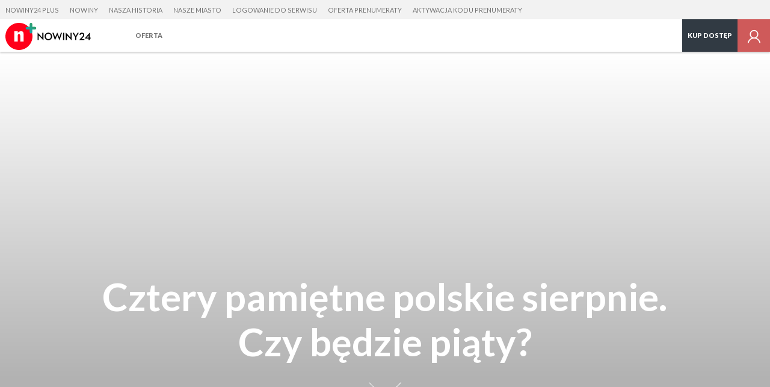

--- FILE ---
content_type: text/html; charset=utf-8
request_url: https://plus.nowiny24.pl/cztery-pamietne-polskie-sierpnie-czy-bedzie-piaty/ar/c15-14317283
body_size: 18177
content:
<!DOCTYPE html>
<html class="no-js" lang="pl">
  <head>
     <script>
  var klucz_api = 'd715c6cc-9594-4f76-b845-2556d88dfee3';
  
    window.dataLayer = window.dataLayer || [];
    window.gdprAppliesGlobally=true;
    (function(){function a(e){if(!window.frames[e]){if(document.body&&document.body.firstChild){var t=document.body;var n=document.createElement("iframe");n.style.display="none";n.name=e;n.title=e;t.insertBefore(n,t.firstChild)}
    else{setTimeout(function(){a(e)},5)}}}function e(n,r,o,c,s){function e(e,t,n,a){if(typeof n!=="function"){return}if(!window[r]){window[r]=[]}var i=false;if(s){i=s(e,t,n)}if(!i){window[r].push({command:e,parameter:t,callback:n,version:a})}}e.stub=true;function t(a){if(!window[n]||window[n].stub!==true){return}if(!a.data){return}
    var i=typeof a.data==="string";var e;try{e=i?JSON.parse(a.data):a.data}catch(t){return}if(e[o]){var r=e[o];window[n](r.command,r.parameter,function(e,t){var n={};n[c]={returnValue:e,success:t,callId:r.callId};a.source.postMessage(i?JSON.stringify(n):n,"*")},r.version)}}
    if(typeof window[n]!=="function"){window[n]=e;if(window.addEventListener){window.addEventListener("message",t,false)}else{window.attachEvent("onmessage",t)}}}e("__tcfapi","__tcfapiBuffer","__tcfapiCall","__tcfapiReturn");a("__tcfapiLocator");(function(e){
    var t=document.createElement("script");t.id="spcloader";t.type="text/javascript";t.async=true;t.src="https://sdk.privacy-center.org/"+e+"/loader.js?target="+document.location.hostname;t.charset="utf-8";var n=document.getElementsByTagName("script")[0];n.parentNode.insertBefore(t,n)})(klucz_api)})();
  
</script>
      <meta http-equiv="Content-Type" content="text/html; charset=utf-8">
<title>Cztery pamiętne polskie sierpnie. Czy będzie piąty? - plus.nowiny24.pl</title>
<meta name="description" content="Druga wojna zaczęła się we wrześniu, a skończyła w maju. W maju, kwietniu, marcu i lipcu mieliśmy ważne dla naszego państwa konstytucje, a niepodległość odzyskaliśmy w listopadzie. Jednak tak się złożyło, że najwięcej ważnych wydarzeń w nowożytnych dziejach Polski działo się w sierpniu">
<meta name="keywords" content="historia,wydarzenia,retro,nowiny24, nowiny 24, nowiny24 plus, nowiny 24 plus, wiadomości rzesz&oacute;w, informacje rzesz&oacute;w, wiadomości podkarpacie, informacje podkarpacie, newsy rzesz&oacute;w, wiadomości przemyśl, informacje przemyśl, newsy przemyśl, wiadomości jasło, wiadomości krosno, wiadomości dębica, wiadomości krosno, krosno, dębica, jasło, stalowa wola, tarnobrzeg">
<meta name="robots" content="index, follow">
<link rel="canonical" href="https://plus.expressbydgoski.pl/cztery-pamietne-polskie-sierpnie-czy-bedzie-piaty/ar/c15-14317283">
<meta name="rating" content="general">
<meta name="revisit-after" content="1 day">
<meta name="viewport" content="width=device-width, initial-scale=1, maximum-scale=1.7 user-scalable=yes">
<meta name="fragment" content="!">
<meta name="twitter:image" content="https://d-pt.ppstatic.pl/k/r/1/a0/9d/5d41b434c4891_p.jpg?1564804502">
<meta name="twitter:title" content="Cztery pamiętne polskie sierpnie. Czy będzie piąty?">
<meta name="twitter:card" content="summary">
<meta name="twitter:site" content="@nowiny24">
<meta name="twitter:description" content="Druga wojna zaczęła się we wrześniu, a skończyła w maju. W maju, kwietniu, marcu i lipcu mieliśmy ważne dla naszego państwa konstytucje, a niepodległość odzyskaliśmy...">


<meta property="og:title" content="Cztery pamiętne polskie sierpnie. Czy będzie piąty?">
<meta property="og:type" content="article">
<meta property="og:url" content="https://plus.expressbydgoski.pl/cztery-pamietne-polskie-sierpnie-czy-bedzie-piaty/ar/c15-14317283">
<meta property="og:site_name" content="plus.nowiny24.pl">
<meta property="og:description" content="&amp;nbsp;">
<meta property="og:locale" content="pl_PL">
<meta property="article:publisher" content="https://www.facebook.com/nowiny24">
<meta property="og:image" content="https://d-pt.ppstatic.pl/k/r/1/a0/9d/5d41b434c4891_p.jpg?1564804502">
<meta property="fb:app_id" content="1179301296223727">
<meta property="article:published_time" content="2019-08-03T05:55:02+02:00">
<meta property="article:author" content="https://www.facebook.com/nowiny24">
<link href="https://s-pt.ppstatic.pl/p/css/rwd/foundation5.css?ca4283" type="text/css" rel="stylesheet">
<link href="https://s-pt.ppstatic.pl/p/css/serwis_plus/serwisPlus.css?82fe2e" type="text/css" rel="stylesheet">

<link rel="apple-touch-icon" href="https://s-pt.ppstatic.pl/g/favicon/mobilne/nowiny_plus.png?10426087">


<script type="text/javascript">
function GR() { return; };
var oG_OSA = {'serwis':'polskatimes','projekt':'projekt_polskatimes','sUrl':'https://s-pt.ppstatic.pl', 'iframeReklama':'https://www.gratka.pl/reklama/', 'vat':{"stawka":0.23,"procent":23,"brutto":1.23} , tracking: [], kodowanie: 'utf-8', wersja_serwisu: '10426087'};
</script>

<script src="https://s-pt.ppstatic.pl/p/js/serwis_plus/jquery-2.1.4.min.js?f9c7af" type="text/javascript"></script>

<script type="text/javascript">if(GR&&!GR.DOM){jQuery=jQuery.noConflict(true);}</script>

<script src="https://s-pt.ppstatic.pl/o/js/osnowa.js?781917" type="text/javascript"></script>
<script src="https://s-pt.ppstatic.pl/o/js/cgr/track.js?b57ede" type="text/javascript"></script>
<script src="https://s-pt.ppstatic.pl/lib/events/v0.16.0/js/main.js" type="text/javascript"></script>
<script src="https://s-pt.ppstatic.pl/o/jquerytools/jquery.appear-1.1.1.min.js?72e1d9" type="text/javascript"></script>
<script src="https://s-pt.ppstatic.pl/p/js/rwd/modernizr.foundation.js?eb8aae" type="text/javascript"></script>
<script src="https://s-pt.ppstatic.pl/p/js/rwd/foundation5.js?7c7b1f" type="text/javascript"></script>
<script src="https://s-pt.ppstatic.pl/o/jquerytools/jquery.lazyload-1.9.3.js?4b6e9d" type="text/javascript"></script>
<script src="https://s-pt.ppstatic.pl/p/js/serwis_plus/triggery.js?91ef53" type="text/javascript"></script>
<script src="https://s-pt.ppstatic.pl/p/js/zabuto_calendar/zabuto_calendar_mod.js?59b783" type="text/javascript"></script>
<script src="https://s-pt.ppstatic.pl/o/js/pp-ads/ads.js?1b93c0" type="text/javascript"></script>
<script type="text/javascript">var czyMobilne = !1, czyTablet = !1;</script>


<link href="https://s-pt.ppstatic.pl/g/favicon/nowiny_plus.ico?10426087" rel="shortcut icon">
      <script src="https://s-pt.ppstatic.pl/lib/bdaosn/v1.0.0/js/ads/gemius/g.ad.adserver.adsrv/reklama.js" type="text/javascript"></script>
<script>
  var adblockstatus = typeof pp_adblock_is_off !== 'undefined' && pp_adblock_is_off ? 'adblock-off' : 'adblock-on';
</script>
  <script type="text/javascript">
  <!--//--><![CDATA[//><!--
  var PPEvents = PPEvents || {};
  PPEvents.queue = PPEvents.queue || [];

  PPEvents.queue.push(function () {
    PPEvents.setProvider(PPEvents.providerType.GP);
  });

  var gemius_identifier = 'nGiVT4AZZcnbGPvJYF5jlcPbTH4W42vPRskmfI0X9I3.t7';
  var gemius_extraparameters = ["autor=8829141","data_publikacji=2019-08-03-05-55-02","tytul=Cztery pami\u0119tne polskie sierpnie. Czy b\u0119dzie pi\u0105ty?","site.type=Artyku\u0142","category.main=Wiadomo\u015bci","category.path=Wiadomo\u015bci","user=x","userstatus=x","photo_number=","photo_count=","article.id=","article.title=","article.author_name=","article.is_paid=1","category.subject=","user.is_logged=0","user.id_pp=0","user.is_editor=0","access.is_paid=0","subscription.period=90","ads.status=on","category.special="];
  gemius_extraparameters.push('adblock=' + adblockstatus);
  gemius_extraparameters.push('hitflag=1');

  function gemius_pending(i) { window[i] = window[i] || function() {var x = window[i+'_pdata'] = window[i+'_pdata'] || []; x[x.length]=arguments;};};
  gemius_pending('gemius_hit'); gemius_pending('gemius_event'); gemius_pending('pp_gemius_hit'); gemius_pending('pp_gemius_event');
  (function(d,t) {try{ var s=d.getElementsByTagName(t)[0],l='http'+((location.protocol=='https:')?'s':'');
    var add=function(ohost, clb){ var gt=d.createElement(t),h=(ohost?"daib.pl/sweqevub.js":"mreg.hit.gemius.pl/xgemius.js");
      gt.setAttribute('async','async'); gt.setAttribute('defer','defer'); gt.src=l+'://'+h; s.parentNode.insertBefore(gt,s);
      if (clb && gt.addEventListener) gt.addEventListener('error', clb, false); else if (clb && gt.attachEvent) gt.attachEvent('onerror', clb); };
    add(0, function(){gemius_extraparameters.forEach(function(param,i){if(param.indexOf('hitflag=')==0){
      gemius_extraparameters[i]='hitflag=2'}});add(1);});} catch (e) {}})(document,'script');
  //--><!]]>
  function gemiusPushAction(params, merge_params, gemius_id) {
    merge_params = typeof merge_params !== 'undefined' ? merge_params : true;
    gemius_id = typeof gemius_id !== 'undefined' ? gemius_id : '';
    params = merge_params ? gemius_extraparameters.concat(params) : params;
    gemius_event.apply(this, ['_action_', gemius_id].concat(params));
  }
  function gemiusPushView(params, merge_params, gemius_id) {
    merge_params = typeof merge_params !== 'undefined' ? merge_params : true;
    gemius_id = typeof gemius_id !== 'undefined' ? gemius_id : '';
    params = merge_params ? gemius_extraparameters.concat(params) : params;
    gemius_event.apply(this, ['_view_', gemius_id].concat(params));
  }

  
  var analyticsQueue = window.analyticsQueue || {push: function(f){f();}};
  var queueLength = analyticsQueue.length || 0;
  if (queueLength > 0) {
    analyticsQueue.map((f) => f());
  }
  
</script>


  <script>
  var PPEvents = PPEvents || {};
  PPEvents.queue = PPEvents.queue || [];

  PPEvents.queue.push(function () {
    PPEvents.setProvider(PPEvents.providerType.UA);
  });

  var dataLayer = dataLayer || [];
  dataLayer.push({"zgody_uzytkownika":[]});
</script>
        <!-- Google Tag Manager -->
  <script
  >(function(w,d,s,l,i){ w[l]=w[l]||[];w[l].push({ 'gtm.start':
        new Date().getTime(),event:'gtm.js'});var f=d.getElementsByTagName(s)[0],
        j=d.createElement(s),dl=l!='dataLayer'?'&l='+l:'';j.async=true;j.src=
        'https://www.googletagmanager.com/gtm.js?id='+i+dl;f.parentNode.insertBefore(j,f);
    })(window,document,'script','dataLayer','GTM-NP2BMFJ');</script>
  <!-- End Google Tag Manager -->
        <!-- Google Tag Manager -->
  <script
  >(function(w,d,s,l,i){ w[l]=w[l]||[];w[l].push({ 'gtm.start':
        new Date().getTime(),event:'gtm.js'});var f=d.getElementsByTagName(s)[0],
        j=d.createElement(s),dl=l!='dataLayer'?'&l='+l:'';j.async=true;j.src=
        'https://www.googletagmanager.com/gtm.js?id='+i+dl;f.parentNode.insertBefore(j,f);
    })(window,document,'script','dataLayer','GTM-TVPW5W');</script>
  <!-- End Google Tag Manager -->
  <!--[if IE]>
    <meta http-equiv="imagetoolbar" content="no">
<![endif]-->

<script type="text/javascript">
  jQuery(function() {
    jQuery("img.lazy").appear(function() { }); // hac
    jQuery("img.lazy").removeClass('lazy').lazyload({
      effect:"fadeIn",
      threshold : 10,
      failure_limit : 100
    });
    // inicjalizacja obsługi boksów asynchronicznych
    GR('o_async_inicjalizuj_pt', '/artykul/', 'cztery-pamietne-polskie-sierpnie-czy-bedzie-piaty,14317283,t,id', 'html', '//plus.nowiny24.pl/ajax/laduj_asynchronicznie/', '', 0);
  });
</script>

  <script>
    var dataLayer = dataLayer || [];
    dataLayer.push({
                        'article.subscription': 'Nie',                                });
  </script>
       

    <script>
     if(typeof(history) !== "undefined") {
        history.replaceState(history.state, "", (""+window.location).replace(/[\?\&]sso_token=.*/, ""));
     }
    </script>


  </head>
  <body class="material serwisPlus widokDesktop naglowek-v2">
                      <script type="didomi/javascript" data-vendor="didomi:facebook">
    oG_OSA.fbNewLogin = true;
    window.fbAsyncInit = function() {
        var czyZainicjalizowany = oG_OSA['facebookZainicjalizowany'] || false;
        if (!czyZainicjalizowany) {
            FB.init({
                appId: 1179301296223727,
                cookie: true,
                xfbml: true,
                version: 'v23.0'
            });
            oG_OSA['facebookZainicjalizowany'] = true;
        }
    };
</script>
	<script type="didomi/javascript" data-vendor="didomi:facebook">
      (function(d, s, id) {
          var js, fjs = d.getElementsByTagName(s)[0];
          if (d.getElementById(id)) { return; }
          js = d.createElement(s); js.id = id;
          js.src = "//connect.facebook.net/pl_PL/sdk.js";
          fjs.parentNode.insertBefore(js, fjs);
      }(document, 'script', 'facebook-jssdk'));
	</script>
          
<div class="media-bar">
  <div class="media-services">
    <ul class="media-services-categories">
              <li><a target="_blank" href="https://plus.nowiny24.pl" data-gtm="naglowek-nowiny24-plus">Nowiny24 Plus</a></li>
              <li><a target="_blank" href="https://nowiny24.pl" data-gtm="naglowek-nowiny">Nowiny</a></li>
              <li><a target="_blank" href="https://naszahistoria.pl" data-gtm="naglowek-nasza-historia">Nasza Historia</a></li>
              <li><a target="_blank" href="https://naszemiasto.pl" data-gtm="naglowek-nasze-miasto">Nasze Miasto</a></li>
              <li><a href="/logowanie/" data-gtm="naglowek-logowanie-do-serwisu">Logowanie do serwisu</a></li>
              <li><a href="/wykup-dostep/" data-gtm="naglowek-oferta-prenumeraty">Oferta prenumeraty</a></li>
              <li><a href="/aktywuj/" data-gtm="naglowek-aktywacja-kodu-prenumeraty">Aktywacja kodu prenumeraty</a></li>
          </ul>
  </div>
  <div class="media-service-bar">
    <a class="media-service-logo" href="/" data-gtm="pasek-logo-serwisplus">
                      <img src="https://s-pt.ppstatic.pl/g/logo_naglowek/nowinyplus.svg?10426087" class="logo" alt="Nowiny Plus">
                    </a>
          <nav class="media-service-menu wide-menu">
        <ul>
                                <li>
              <a href="/wez-udzial/" data-gtm="Pasek/Hamburger/Oferta">Oferta</a>
                          </li>
                  </ul>
        <div class="media-service-menu-more" style="display: none;">
          <ul></ul>
        </div>
      </nav>
        
    <ul class="media-access-buttons wide">
      <li>
        <a class="media-button-hamburger hidden">
          <svg version="1.1" xmlns="http://www.w3.org/2000/svg" xmlns:xlink="http://www.w3.org/1999/xlink" x="0px" y="0px" width="26px" height="26px" viewBox="0 0 26 26" enable-background="new 0 0 26 26" xml:space="preserve"><g><rect x="1" y="22" width="24" height="1" style="fill: #757575;"/><rect x="1" y="13" width="24" height="1" style="fill: #757575;"/><rect x="1" y="4" width="24" height="1" style="fill: #757575;"/></g></svg>
        </a>
      </li>
              <li class="wide-li">
                      <a href="https://plus.nowiny24.pl/wez-udzial/" class="media-button-access" data-gtm="pasek-02-przycisk-kup-dostep-niezalogowany">
                              Kup dostęp
                          </a>
                  </li>
                    <li>
                      <a href="/logowanie?url_powrotu=/cztery-pamietne-polskie-sierpnie-czy-bedzie-piaty/ar/c15-14317283" class="media-button-login layer-user-login" title="Zaloguj się" data-gtm="pasek-logowanie-zaloguj-sie">
                                <svg version="1.1" xmlns="http://www.w3.org/2000/svg" xmlns:xlink="http://www.w3.org/1999/xlink" x="0px" y="0px" width="24px" height="24px" viewBox="-4239.5 1429.5 24 24" enable-background="new -4239.5 1429.5 24 24" xml:space="preserve"><path d="M-4224.169,1443.686c1.792-1.115,2.999-3.086,2.999-5.35c0-3.49-2.841-6.33-6.329-6.33c-3.491,0-6.329,2.84-6.329,6.33 c0,2.26,1.199,4.239,2.987,5.358c-3.155,1.163-5.538,3.918-6.159,7.301h1.614c0.804-3.616,4.031-6.329,7.887-6.329 c3.853,0,7.082,2.713,7.886,6.329h1.613C-4218.622,1447.606-4221.009,1444.849-4224.169,1443.686z M-4232.247,1438.335 c0-2.618,2.131-4.747,4.748-4.747s4.745,2.129,4.745,4.747s-2.128,4.747-4.745,4.747S-4232.247,1440.953-4232.247,1438.335z" fill="#757575"/></svg>
                    </a>
        </li>
          </ul>
    <div id="my-account">
      <div class="row">
        <div class="columns layer-left">
          <ul>
            <li><a href="https://plus.nowiny24.pl/profil/" data-gtm="przycisk-edycja-profilu">Ustawienia konta</a></li>
                          <li><a href="/logowanie/?wyloguj" data-gtm="przycisk-wyloguj">Wyloguj się</a></li>
          </ul>
        </div>
      </div>
    </div>
  </div>
  <div class="media-bar-progress" data-percent="19"></div>
  </div>
<script>
    jQuery('.media-button-login').children().attr('data-gtm',
        'pasek-logowanie-zaloguj-sie');
</script>

    
          
  <article>

  <header style="background-image: url(https://d-pt.ppstatic.pl/kadry/k/r/1/a0/9d/5d41b434c4891_o.jpg?1564804502); background-position: center;" class="stalaWysokosc">
    <div class="tytul">
      <div class="row">
        <div class="columns medium-10 medium-offset-1 end">
          <p>Cztery pamiętne polskie sierpnie. Czy będzie piąty?</p>
          <a class="strzalkaPrzewijania hide-for-medium-down" title="Czytaj dalej">Czytaj dalej</a>
        </div>
      </div>
              <span>Fot. Wikipedia/NAC/Nowości</span>
          </div>
  </header>
  <div class="szczegoly">
  <div class="row">
    <div class="columns medium-10 medium-offset-1 large-8 large-offset-2 end">
      <ul class="podstawowe">
                  <li class="material-data">
            <time datetime="2019-08-03T05:55:02+02:00">03.08.2019</time>
          </li>
                <li>
                    <a href="https://plus.nowiny24.pl/wiadomosci/" class="kategoria" title="Kategoria" data-gtm="Artykul/Kategoria/Wiadomości">Wiadomości</a>
        </li>
      </ul>
          </div>
  </div>
</div>
  <div class="autor author">
          <div class="zaokraglenie rounded-image" style="background-image: url(https://d-pt.ppstatic.pl/k/r/1/3b/b3/59f2d9a265a7c.jpg);"></div>
        <strong>Krzysztof Błażejewski</strong>
      </div>
<div class="drugiTytul hide-for-medium-down">
  <div class="row">
    <div class="columns medium-10 medium-offset-1 end">
      <h1 data-id="14317283">Cztery pamiętne polskie sierpnie. Czy będzie piąty?</h1>
    </div>
  </div>
</div>

<div class="narzedziaTekst">
  <div class="row">
    <div class="columns medium-8 medium-offset-2 large-6 large-offset-3">
      <a class="mniejszyFont" title="Pomniejsz tekst" data-gtm="Artykul/Zmiana-czcionki/Pomniejsz-tekst-ikona">
        <svg version="1.1" xmlns="http://www.w3.org/2000/svg" xmlns:xlink="http://www.w3.org/1999/xlink" x="0px" y="0px" width="22px" height="20px" viewBox="0 0 22 20" enable-background="new 0 0 22 20" xml:space="preserve"><g><g><path d="M11.399,15.504l-0.021-0.021L7.07,3.997C6.8,3.269,6.426,2.936,5.843,2.936c-0.582,0-0.937,0.313-1.228,1.062	L0.309,15.482c-0.167,0.479-0.229,0.708-0.229,0.874c0,0.396,0.354,0.708,0.832,0.708c0.396,0,0.666-0.208,0.833-0.646 l0.895-2.497h6.43l0.895,2.497c0.146,0.438,0.417,0.646,0.833,0.646c0.457,0,0.811-0.313,0.811-0.708		c0-0.125-0.041-0.312-0.125-0.562C11.462,15.732,11.419,15.607,11.399,15.504z M3.159,12.444l2.663-7.511h0.041l2.664,7.511H3.159		z M21.483,4.208c-0.201-0.106-0.309-0.119-0.723-0.119h-6.446c-0.426,0-0.521,0.013-0.71,0.119		c-0.26,0.13-0.438,0.438-0.438,0.745c0,0.319,0.178,0.627,0.438,0.757c0.189,0.106,0.296,0.118,0.71,0.118h6.446	c0.426,0,0.521-0.012,0.723-0.118c0.248-0.13,0.438-0.438,0.438-0.757C21.921,4.646,21.731,4.338,21.483,4.208z"/></g></g></svg>      </a>
      <a class="domyslnyFont" title="Przywróć domyślny rozmiar tekstu" data-gtm="Artykul/Zmiana-czcionki/Przywroc-domyslny-rozmiar-ikona">
        <svg version="1.1" xmlns="http://www.w3.org/2000/svg" xmlns:xlink="http://www.w3.org/1999/xlink" x="0px" y="0px" width="16px" height="16px" viewBox="0 0 16 16" enable-background="new 0 0 16 16" xml:space="preserve"><path d="M4.795,11.922h6.429l0.895,2.497c0.146,0.438,0.416,0.646,0.832,0.646c0.459,0,0.813-0.313,0.813-0.708	c0-0.125-0.043-0.312-0.125-0.562c-0.021-0.063-0.063-0.188-0.084-0.291l-0.02-0.021L9.227,1.997C8.958,1.269,8.583,0.936,8,0.936	S7.063,1.248,6.772,1.997L2.465,13.482c-0.167,0.479-0.229,0.708-0.229,0.874c0,0.396,0.354,0.708,0.833,0.708	c0.395,0,0.666-0.208,0.832-0.646L4.795,11.922z M10.684,10.444H5.315l2.664-7.511H8.02L10.684,10.444z"/></svg>      </a>
      <a class="wiekszyFont" title="Powiększ tekst" data-gtm="Artykul/Zmiana-czcionki/Powieksz-tekst-ikona">
        <svg version="1.1" xmlns="http://www.w3.org/2000/svg" xmlns:xlink="http://www.w3.org/1999/xlink" x="0px" y="0px" width="22px" height="20px" viewBox="0 0 22 20" enable-background="new 0 0 22 20" xml:space="preserve"><g><g><path d="M11.399,15.504l-0.021-0.021L7.071,3.997C6.8,3.269,6.426,2.936,5.843,2.936S4.907,3.248,4.616,3.997L0.309,15.482	C0.142,15.961,0.08,16.19,0.08,16.356c0,0.396,0.354,0.708,0.832,0.708c0.396,0,0.666-0.208,0.833-0.646l0.895-2.497h6.43	l0.895,2.497c0.146,0.438,0.417,0.646,0.833,0.646c0.457,0,0.811-0.313,0.811-0.708c0-0.125-0.041-0.312-0.125-0.562	C11.462,15.732,11.419,15.607,11.399,15.504z M3.159,12.444l2.663-7.511h0.042l2.664,7.511H3.159z M21.482,4.208	c-0.201-0.106-0.309-0.119-0.723-0.119h-2.352V1.726c0-0.426-0.012-0.521-0.117-0.71c-0.131-0.26-0.438-0.438-0.746-0.438	c-0.318,0-0.627,0.178-0.756,0.438c-0.107,0.189-0.119,0.296-0.119,0.71v2.363h-2.355c-0.426,0-0.521,0.013-0.711,0.119		c-0.26,0.13-0.438,0.438-0.438,0.745c0,0.319,0.178,0.627,0.438,0.757c0.189,0.106,0.297,0.118,0.711,0.118h2.355v2.344		c0,0.426,0.012,0.521,0.119,0.722c0.129,0.249,0.438,0.438,0.756,0.438c0.309,0,0.615-0.188,0.746-0.438	c0.105-0.201,0.117-0.308,0.117-0.722V5.828h2.352c0.426,0,0.521-0.012,0.723-0.118c0.248-0.13,0.438-0.438,0.438-0.757		C21.92,4.646,21.73,4.338,21.482,4.208z"/></g></g></svg>      </a>
          </div>
  </div>
</div>
  <div class="tresc">
          <strong class="hide-for-medium-up">
        Krzysztof Błażejewski
      </strong>
        <p class="zajawka">Druga wojna zaczęła się we wrześniu, a skończyła w maju. W maju, kwietniu, marcu i lipcu mieliśmy ważne dla naszego państwa konstytucje, a niepodległość odzyskaliśmy w listopadzie. Jednak tak się złożyło, że najwięcej ważnych wydarzeń w nowożytnych dziejach Polski działo się w sierpniu.</p>
            <p>To na początku<span class="mark"> sierpnia 1914 roku</span> rozpoczęła się pierwsza wojna światowa, wojna, która w końcowym efekcie przyniosła nam niepodległość. Ledwie <span class="mark">sześć lat później</span> w tym samym miesiącu bolszewicy szturmowali Warszawę i los Polski jako samodzielnego państwa wisiał na włosku.</p>
<p>A <span class="mark">sierpień 1939 roku</span>? Ostatni miesiąc przed straszliwym zniszczeniem kraju, czas pozornie pełen beztroski i masowego letniego wypoczynku, a jednocześnie przygotowań do wojny, pełen niepewności, lęku i obaw. I wreszcie ten<span class="mark"> strajkowy sierpień sprzed 39 lat</span>, który otworzył nam po raz kolejny drogę do pełnej wolności.</p>
<p>Jak reagowali mieszkańcy <b>Kujaw i Pomorza</b> na te wydarzenia? <span class="mark">Jakie były ich marzenia, plany i oczekiwania w tych najważniejszych sierpniach? </span>Co się wówczas w naszym regionie działo?</p>
<h2>Szpiegowska histeria</h2>
<p>1 sierpnia 1914 roku na słupach ogłoszeniowych w Bydgoszczy, Toruniu i innych miastach Cesarstwa Niemieckiego rozlepiono ogłoszenia o mobilizacji, wzywające „winnych do ruchawki” nie tylko po niemiecku, ale i po polsku. Co starsi przecierali ze zdumienia oczy. Nagle w dniu, który stawiał przyszłość pod znakiem zapytania, Polacy okazali się ważnym i docenianym narodem w cesarstwie?</p>
<blockquote><p >Zamknięto na kilka dni za kratami ważniejszych działaczy patriotycznych i polskich księży pod zarzutem spiskowania. </p>
</blockquote>
<div class="payment-access-custom-info">     <svg version="1.1" xmlns="http://www.w3.org/2000/svg" xmlns:xlink="http://www.w3.org/1999/xlink" x="0px" y="0px" width="24px" height="24px" viewbox="0 0 24 24" enable-background="new 0 0 24 24" xml:space="preserve"><path d="M11.385,21.199c-0.678,0-1.199-0.184-1.549-0.547c-0.348-0.361-0.525-0.813-0.525-1.341c0-0.189,0.017-0.389,0.05-0.593  c0.031-0.199,0.083-0.452,0.155-0.756l1.237-4.984c0.062-0.268,0.121-0.558,0.18-0.867c0.056-0.298,0.084-0.554,0.084-0.76  c0-0.498-0.099-0.673-0.159-0.733c-0.058-0.059-0.233-0.157-0.741-0.157c-0.161,0-0.377,0.026-0.646,0.078  c-0.279,0.054-0.491,0.1-0.636,0.138l-0.321,0.085l0.252-1.074c0.657-0.377,1.223-0.603,1.78-0.756  c0.499-0.137,0.903-0.207,1.2-0.207c0.693,0,1.21,0.175,1.537,0.519c0.324,0.342,0.488,0.803,0.488,1.37  c0,0.146-0.016,0.346-0.047,0.599c-0.033,0.251-0.082,0.501-0.146,0.752l-1.243,4.981c-0.078,0.303-0.145,0.598-0.202,0.887  c-0.055,0.274-0.083,0.504-0.083,0.682c0,0.377,0.078,0.64,0.225,0.761c0.161,0.133,0.441,0.201,0.835,0.201  c0.143,0,0.345-0.02,0.609-0.057c0.26-0.037,0.459-0.081,0.593-0.131l0.35-0.129l-0.259,1.111c-0.748,0.387-1.357,0.616-1.866,0.751  C12.095,21.141,11.708,21.199,11.385,21.199z M13.704,6.362c-0.455,0-0.852-0.182-1.179-0.54c-0.322-0.352-0.485-0.761-0.485-1.218  c0-0.479,0.164-0.902,0.485-1.258C12.852,2.984,13.248,2.8,13.704,2.8c0.5,0,0.915,0.173,1.235,0.514  c0.315,0.337,0.475,0.736,0.475,1.185c0,0.494-0.162,0.93-0.482,1.297C14.604,6.171,14.191,6.362,13.704,6.362z" fill="#fff"></path></svg>    <p><strong>Z dalszej części materiału dowiesz się:</strong>&nbsp;</p> <ul> <li>jak wyglądała sytuacja w naszym regionie podczas sierpniowych wydarzeń</li> <li>czy sierpień 2019 roku może być przełomowy, a jeśli tak to dlaczego</li> </ul>   </div>
<div id="smsPaymentRegion">   <div class="backgroundFullWidth">     <div id="smsData" class="rowSms divided">       <strong class="center">Pozostało jeszcze <span>81%</span> treści.</strong>      <p class="center">Jeżeli chcesz przeczytać ten artykuł, wykup dostęp.</p>              <div class="center hide">           <a href="/logowanie?url_powrotu=/cztery-pamietne-polskie-sierpnie-czy-bedzie-piaty/ar/c15-14317283" class="button layer-user-login przyciskPodst logowanie-paywall" data-gtm="zaslona-platnosci-wykup-dostep-zobacz-oferte">Zaloguj się</a>           <span class="loginReminder">Zaloguj się, by czytać artykuł w całości</span>         </div>             <ul>         <li>           <p class="option-header">Prenumerata cyfrowa</p>                      <p class="option-text">Czytaj ten i wszystkie artykuły w ramach prenumeraty <span class="primaryText">już od 3,69 zł dziennie</span>.</p>                     <div class="row collapse">                           <div class="priceArea columns medium-6">                 <span class="price"><pre class="preText">już od</pre>3,69</span>                 <span class="signature-1">ZŁ</span>                 <span class="signature-2">/dzień</span>               </div>                         <div class="actionArea columns medium-6">               <a class="button" href="/wez-udzial/?source=ser_plus&medium=przycisk_oferta&campaign=zaslonaplatnosci" data-gtm="zaslona-platnosci-wykup-dostep-zobacz-oferte">Zobacz ofertę</a>             </div>           </div>         </li> 	            </ul>     </div>   </div>   </div>
<script src="https://s-pt.ppstatic.pl/o/colorbox/jquery.colorbox.js"></script>
<script src="https://s-pt.ppstatic.pl/o/colorbox/jquery.colorbox-pl.js"></script>
<link rel="stylesheet" type="text/css" href="https://s-pt.ppstatic.pl/o/colorbox/colorbox.css">      
<script>
        (function ($) {
          var domyslneDane = {
                szerokosc: '80%',
                wysokosc: '70%',
                tytul: 'Informacje o zamówieniu'
            },
            id_linku = ".informacjaHandlowaLink",
            link = $(id_linku),
            that = this,
            tytul, szerokosc, wysokosc;

          link.click(function (event) {
            var link = $(this),
                data = link.data();

            that.szerokosc = data.szerokosc || domyslneDane.szerokosc,
            that.wysokosc = data.wysokosc || domyslneDane.wysokosc,
            that.tytul = data.tytul || domyslneDane.tytul;

            event.preventDefault();

            $.ajax({
              type: "POST",
              dataType: "json",
              url: "/ajax/informacja-handlowa/",
              data: data
            }).success(function (data) {
                if (data.tresc) {
                  $.colorbox({
                    fixed: true,
                    width: that.szerokosc,
                    height: that.wysokosc,
                    title: that.tytul,
                    html: data.tresc,
                    className: 'informacjaHandlowaWarstwa'
                  });
                }
            });
          });
          if (window.location.hash.toString() === '#info-handlowe-link') {
            link.trigger('click');
          }

          var resizeTimer;
          function resizeColorBox() {
            if (resizeTimer) {
              clearTimeout(resizeTimer);
            }

            resizeTimer = setTimeout(function () {
              if ($('#cboxOverlay').is(':visible')) {
                $.colorbox.resize({width: szerokosc, height: wysokosc})
              }
            }, 300)
          }
          $(window).resize(resizeColorBox);
          window.addEventListener("orientationchange", resizeColorBox, false);
        })(jQuery);
    </script>

      </div>
</article>

<div class="row clear">
  <div class="columns medium-8 medium-offset-2 large-6 large-offset-3 end">

    
    <script type="didomi/html" data-vendor="didomi:facebook">
<ul class="listaIkon">
      <li><a class="ikona" href="https://www.facebook.com/sharer/sharer.php?u=https%3A%2F%2Fplus.expressbydgoski.pl%2Fcztery-pamietne-polskie-sierpnie-czy-bedzie-piaty%2Far%2Fc15-14317283" title="Udostępnij na Facebooku" target="_blank" data-gtm="Artykul/Social-Media-udostepnij/Facebook-biala-ikona"><svg version="1.1" xmlns="http://www.w3.org/2000/svg" xmlns:xlink="http://www.w3.org/1999/xlink" x="0px" y="0px" width="24px" height="24px" viewBox="0 0 24 24" enable-background="new 0 0 24 24" xml:space="preserve"><path d="M14.844,12.001h-2.227V18h-2.57v-5.999H8.81V10.04h1.237V8.766C10.047,7.032,10.795,6,12.831,6h2.343v2.125h-1.915 c-0.567,0-0.635,0.3-0.635,0.855l-0.007,1.06h2.573L14.844,12.001z" fill="#fff" /></svg>
</a></li>
    <li><a class="ikona" href="http://twitter.com/intent/tweet?url=https%3A%2F%2Fplus.expressbydgoski.pl%2Fcztery-pamietne-polskie-sierpnie-czy-bedzie-piaty%2Far%2Fc15-14317283" title="Udostępnij na Twitterze" target="_blank" data-gtm="Artykul/Social-Media-udostepnij/Twitter-biala-ikona"><svg version="1.1" xmlns="http://www.w3.org/2000/svg" xmlns:xlink="http://www.w3.org/1999/xlink" x="0px" y="0px" width="24px" height="24px" viewBox="0 0 24 24" enable-background="new 0 0 24 24" xml:space="preserve"><path fill="#fff"  d="M18.769,7.802c-0.503,0.223-1.038,0.367-1.597,0.438c0.573-0.344,1.014-0.883,1.22-1.532c-0.537,0.317-1.13,0.544-1.76,0.67 C16.12,6.836,15.396,6.5,14.604,6.5c-1.536,0-2.775,1.248-2.775,2.778c0,0.22,0.02,0.431,0.066,0.632 c-2.309-0.114-4.35-1.22-5.721-2.903c-0.239,0.417-0.379,0.89-0.379,1.402c0,0.961,0.492,1.814,1.231,2.307 c-0.445-0.007-0.884-0.137-1.253-0.341v0.031c0,1.347,0.961,2.467,2.224,2.726c-0.228,0.064-0.474,0.092-0.729,0.092 c-0.176,0-0.355-0.009-0.525-0.047c0.359,1.099,1.38,1.906,2.595,1.933c-0.944,0.739-2.146,1.184-3.443,1.184 c-0.227,0-0.444-0.01-0.663-0.038C6.461,17.048,7.917,17.5,9.49,17.5c5.105,0,7.899-4.229,7.899-7.898 c0-0.123-0.005-0.239-0.012-0.357C17.93,8.852,18.392,8.364,18.769,7.802"/></svg>
</a></li>
  </ul>
</script>

      <ul class="tagi">
          <li><a data-gtm="Artykul/Tag-1" href="https://plus.nowiny24.pl/tag/historia">historia</a></li>
          <li><a data-gtm="Artykul/Tag-2" href="https://plus.nowiny24.pl/tag/wydarzenia">wydarzenia</a></li>
          <li><a data-gtm="Artykul/Tag-3" href="https://plus.nowiny24.pl/tag/retro">retro</a></li>
      </ul>
    <div class="autorInfo">
        <div class="autor author">
          <div class="zaokraglenie rounded-image" style="background-image: url(https://d-pt.ppstatic.pl/k/r/1/3b/b3/59f2d9a265a7c.jpg);"></div>
        <strong>Krzysztof Błażejewski</strong>
      </div>
    </div>
  </div>
</div>

  <script>
    var dataLayer = dataLayer || [];
    dataLayer.push({
                        'article.author_name': 'krzysztof.blazejewski',                                'article.edited_at': '2019-08-03 05:55',                                'article.created_at': '2019-08-03 05:55',                                'article.video_count': 'Nie',                                'article.id': '14317283',                                'category.path': '/wiadomosci/',                                'article.prefered_journals': 'plus.expressbydgoski.pl'                  });
  </script>
  
  
<div id="komentarze" class="komentarze" data-id-material="14317283">
  <section>
    <div class="row">
      <div class="columns medium-8 medium-offset-2 large-6 large-offset-3 end">
                  <h2>Dodaj pierwszy komentarz</h2>
                <a class="ikona pasek aktywne" title="Ukryj komentarze" name="art-komentarze">
          <svg version="1.1" xmlns="http://www.w3.org/2000/svg" class="ikonaPrzyciskDol" xmlns:xlink="http://www.w3.org/1999/xlink" x="0px" y="0px" width="24px" height="24px" viewBox="0 0 24 24" enable-background="new 0 0 24 24" xml:space="preserve"><path d="M1.439,6.939c0-0.111,0.043-0.226,0.129-0.312c0.172-0.171,0.45-0.171,0.622,0L12,16.438l9.81-9.811 c0.171-0.171,0.449-0.171,0.621,0c0.173,0.173,0.173,0.452,0,0.623l-10.12,10.121c-0.172,0.171-0.45,0.171-0.622,0L1.568,7.25 C1.482,7.164,1.439,7.052,1.439,6.939z"/></svg>
          <svg version="1.1" class="ikonaPrzyciskGora" xmlns="http://www.w3.org/2000/svg" xmlns:xlink="http://www.w3.org/1999/xlink" x="0px" y="0px" width="24px" height="24px" viewBox="0 0 24 24" enable-background="new 0 0 24 24" xml:space="preserve"><path d="M22.561,17.06c0,0.111-0.043,0.226-0.129,0.312c-0.172,0.171-0.45,0.171-0.622,0L12,7.561l-9.81,9.811 c-0.171,0.171-0.449,0.171-0.621,0c-0.173-0.173-0.173-0.452,0-0.623l10.12-10.121c0.172-0.171,0.45-0.171,0.622,0l10.12,10.121 C22.518,16.835,22.561,16.947,22.561,17.06z"/></svg>
        </a>
      </div>
    </div>
  <div class="komentarzeSekcja row rozwiniete">
                      <div class="columns medium-8 medium-offset-2 large-6 large-offset-3 zablokowany">Komentowanie artykułu dostępne jest tylko dla zalogowanych użytkowników, którzy mają do niego dostęp.</div>
                  <a class="button zaloguj linkWarstwa" data-url="/ajax/uzytkownik/logowanie" href="/logowanie" title="Zaloguj się">Zaloguj się</a>
                    
      
      
      
              <div id="lista-komentarzy" class="columns medium-8 medium-offset-2 large-6 large-offset-3 end">
          <div></div>
        </div>
                    </div>
  </section>
</div>

<script type="text/javascript">
(function() {
var idModul = "ID_MODUL_POLSKATIMES__MODUL__KOMENTARZ_SERWIS_PLUS", liczbaStron = "1", czyModerator = false, daneKontroler = {"katalog":"\/artykul\/","wartosc":"cztery-pamietne-polskie-sierpnie-czy-bedzie-piaty,14317283,t,id","rozszerzenie":"html","strona":1,"async":1,"plus":1}, czyZalogowany = 0, czyBlokada = 0;
var Komentarze = function(opcje) {
    var $ = jQuery,
        daneKontroler = opcje.daneKontroler,
        idModul = opcje.idModul,
        liczbaStron = opcje.liczbaStron,
        maxZnakow = 4000,
        czyModerator = opcje.czyModerator,
        czyZalogowany = opcje.czyZalogowany,
        czyBlokada = opcje.czyBlokada,
        edycjaFormularz = $('#edytuj-komentarz form'),
        odpowiedzFormularz = $('#dodaj-odpowiedz form'),
        zgloszenieFormularz = $('#zglos-naruszenie form'),
        idMaterial = $('#komentarze').data('idMaterial');

        rozwinFormularz = function(formularzTresc) {
            formularzTresc.css("height", "150px");
            $('> textarea', formularzTresc).css({
              "height": "120px",
              "padding": "10px 0 0 20px"
            });
            $('> .komentujIkona', formularzTresc).fadeOut("300");
        },

        /**
         * Edycja Komentarza
         *
         * @returns {undefined}
         */
        edytujKomentarz = function(event) {
            event.preventDefault();

            var przycisk = $(this),
                komentarz = przycisk.closest('.koment'),
                tresc = komentarz.find('p.pelnaTresc'),
                formularz = komentarz.find('form.komentarzEdycja');

            if (!formularz.length) {
                formularz = edycjaFormularz.clone(true, true);
                $('input[name="id_post"]', formularz).val(komentarz.data('id'));
                $('input[name="autor"]', formularz).val(komentarz.data('autor'));
                $('textarea', formularz).html(tresc.html());

                tresc.parent().append(formularz);
            }

            $('textarea', formularz).val(tresc.html());

            przeliczZnaki($('textarea', formularz));
            tresc.hide();
            formularz.show();
        },

        /**
         * Odpowiadanie na komentarz
         *
         * @returns {undefined}
         */
        odpowiedz = function(event) {
            event.preventDefault();

            var przycisk = $(this),
                komentarz = przycisk.closest('.koment'),
                formularz = komentarz.find('.komentarzWiersz > form.formKomentarz');

            if (formularz.length === 0) {
                formularz = odpowiedzFormularz.clone(true, true);

                $('input[name="id_post_rodzic"]', formularz).val(komentarz.data('id'));

                if (komentarz.hasClass('korzen')) {
                    $('input[name="id_post_korzen"]', formularz).val(komentarz.data('id'));
                } else {
                    $('input[name="id_post_korzen"]', formularz).val(komentarz.parents('.korzen').data('id'));
                }

                komentarz.children('.komentarzWiersz').append(formularz);
            }

            przeliczZnaki($('textarea', formularz));
            formularz.show();
        },

        /**
         * Usunięcie komentarza
         *
         * @returns {undefined}
         */
        usunKomentarz = function(event) {
            event.preventDefault();

            var przycisk = $(this),
                komentarz = przycisk.closest('.koment'),
                idKomentarz = komentarz.data('id'),
                idWatek = komentarz.data('idWatek'),
                obiekty = $('#komentarz-' + idKomentarz + ' .koment'),
                komentarze = [],
                komunikat = '';

            komentarze.push(idKomentarz);
            obiekty.each(function() {
                komentarze.push($(this).data('id'));
            });

            komunikat = prompt('Podaj powód usunięcia komentarza', '');

            if (komunikat !== null) {
                if (komunikat === '') {
                    alert('Podaj powód usunięcia komentarza.');
                    return false;
                }

                $.ajax({
                    type: 'POST',
                    url: '/ajax/komentarz/usun/',
                    data: {
                        id_post: komentarze.join(','),
                        id_watek: idWatek,
                        id_material: idMaterial,
                        komunikat: komunikat
                    },
                    dataType: 'json'
                }).success(function(msg) {
                    if (typeof msg.sukces !== 'undefined') {
                        $('#komentarz-' + idKomentarz).fadeOut(400, function() {
                            var komentarzRodzic = $(this).parents('.koment');

                            $(this).remove();
                            Komunikat.chwilowy("Komentarz został usunięty.");

                            if (komentarzRodzic.length) {
                                zmienLicznikOdpowiedzi($('> .komentarzWiersz .pokazUkryjOdpowiedzi', komentarzRodzic), -1);
                            }
                        });
                    } else if (typeof msg.blad !== 'undefined') {
                        Komunikat.chwilowy(msg.blad, 'blad');
                    } else {
                        Komunikat.chwilowy('Wystąpił nieznany błąd przy usuwaniu.', 'blad');
                    }
                });
            }
        },

        /**
         * Ocenienie komentarza
         *
         * @param {type} event
         * @returns {undefined}
         */
        ocenKomentarz = function(event) {
            event.preventDefault();

            if (!czyZalogowany || czyBlokada) {
                Komunikat.chwilowy("Ocenianie komentarzy dostępne jest tylko dla zalogowanych użytkowników.", 'info');
                return;
            }

            var element = $(this),
                dane = element.attr('id').split('-')

            $.ajax({
                type: 'POST',
                url: '/ajax/material/komentarz/',
                data: {
                    id_post: dane[1],
                    ocena: dane[0] == 'plus' ? 1 : -1,
                    id_watek: dane[2],
                    strona: dane[3],
                    sortowanie: dane[4]
                },
                dataType: 'json'
            }).success(function(msg) {
                var span = element.find('span'),
                    wartosc = span.html() * 1,
                    zmiana = msg.zmiana * 1;

                if (zmiana < 0) {
                    Komunikat.chwilowy('Oceniłeś komentarz negatywnie.', 'info');
                    wartosc -= zmiana;
                } else {
                    wartosc += zmiana;
                    Komunikat.chwilowy('Oceniłeś komentarz pozytywnie.', 'info');
                }

                if (zmiana !== 0) {
                    element.parent().addClass('oceniono');
                    element.addClass('wybrany');
                    span.html(wartosc);
                } else {
                    Komunikat.chwilowy('Oceniłeś już ten komentarz.', 'info');
                }
            });
        },

        /**
         * Wyświetlenie odpowiedzi
         *
         * @returns {undefined}
         */
        wyswietlOdpowiedzi = function(event) {
            event.preventDefault();

            var przycisk = $(this);

            if (przycisk.hasClass('watekPokaz')) {
                $(this).closest('.koment').children('.komentarzPodrzedny').slideDown();
                przycisk.removeClass('watekPokaz').addClass('watekUkryj').html(przycisk.html()
                    .replace('zobacz', 'ukryj')).attr('title', 'ukryj odpowiedzi');
            } else {
                $(this).closest('.koment').children('.komentarzPodrzedny').slideUp();
                przycisk.removeClass('watekUkryj').addClass('watekPokaz').html(przycisk.html()
                    .replace('ukryj', 'zobacz')).attr('title', 'zobacz odpowiedzi');;
            }
        },

        /**
         * Zmiana wartości licznika odpowiedzi.
         *
         * @param Object przycisk obiekt przycisku do pokazywania/ukrywania odpowiedzi
         * @param integer wartosc
         * @returns {undefined}
         */
        zmienLicznikOdpowiedzi = function(przycisk, wartosc) {
            var licznikOdpowiedzi = przycisk.find('em'),
                aktualnaLiczbaOdpowiedzi = parseInt(licznikOdpowiedzi.html()) + wartosc;

            if (aktualnaLiczbaOdpowiedzi < 0) {
                aktualnaLiczbaOdpowiedzi = 0;
            }

            licznikOdpowiedzi.html(aktualnaLiczbaOdpowiedzi);
            if (aktualnaLiczbaOdpowiedzi === 0) {
                przycisk.addClass('hide');

                if (przycisk.hasClass('watekUkryj')) {
                    przycisk.click();
                }
            } else if (przycisk.hasClass('hide')) {
                przycisk.removeClass('hide');
            }
        },

        /**
         * Zgłoszenie komentarza do moderacji
         *
         * @returns {undefined}
         */
        zglosKomentarz = function(event) {
            event.preventDefault();

            var przycisk = $(this),
                komentarz = przycisk.closest('.koment'),
                formularz = komentarz.find('.komentarzWiersz > form.formularzZglos');

            if (formularz.length === 0) {
                formularz = zgloszenieFormularz.clone(true, true);

                $('input[name="zglos_post"]', formularz).val(komentarz.data('id'));

                komentarz.children('.komentarzWiersz').append(formularz);
            }

            formularz.show();
        },

        /**
         * Potwierdzenie usunięcia całego wątku (komentarz + odpowiedzi)
         *
         * @returns {Boolean}
         */
        potwierdzUsuniecieWatku = function() {
            if (!confirm('Czy na pewno chcesz usunąć cały wątek?')) {
                return false;
            };
        },

        /**
         * Przeliczenie znaków w polu tekstowym i odpowiednia zmiana wartości licznika.
         *
         * @param Object tresc
         * @returns {undefined}
         */
        przeliczZnaki = function(tresc) {
            var max = maxZnakow,
                liczbaZnakow = max,
                liczbaEnterow = 0;

            if (tresc.val().length > max) {
                tresc.val(tresc.val().substr(0, max));
            }

            liczbaZnakow = max - tresc.val().length;
            liczbaEnterow = tresc.val().split(/\\n/).length - 1;
            liczbaZnakow = liczbaZnakow + liczbaEnterow - liczbaEnterow * 100;

            tresc.parent().find('.pozostalo b').html(liczbaZnakow);
        },

        /**
         * Pobranie następnej strony komentarzy
         *
         * @param {type} wszystkie
         * @returns {undefined}
         */
        pobierzNastepnaStrone = function(wszystkie) {
            daneKontroler.strona++;

            $.get('/ajax/laduj_asynchronicznie/' + idModul + '.html', daneKontroler, function(data) {
                var komentarze = $(data);

                podepnijZdarzeniaDoKontenera(komentarze);
                $('#komentarze section #lista-komentarzy').append(komentarze);

                if (wszystkie && daneKontroler.strona < liczbaStron) {
                    pobierzNastepnaStrone(wszystkie);
                }
            });
        },

        /**
         * Utworzenie i podpięcie przyicsku "Pokaż więcej komentarzy" oraz jego obsługa
         *
         * @returns {undefined}
         */
        utworzPrzyciskWiecej = function() {
            var wiecej = $(document.createElement('input')).attr('id', 'komentarze-wiecej').attr('type', 'button')
                    .val('Pokaż więcej komentarzy').addClass('button').click(function() {
                pobierzNastepnaStrone(false);

                if (liczbaStron <= daneKontroler.strona) {
                    ukryjPrzyciskiWszystkieWiecej();
                }
            });

            $('#komentarze section .komentarzeWiecej').append(wiecej);
        },

        /**
         * Utworzenie i podpięcie przyicsku "Pokaż więcej komentarzy" oraz jego obsługa
         *
         * @returns {undefined}
         */
        utworzPrzyciskWszystkie = function() {
            var wszystkie = $(document.createElement('input')).attr('id', 'komentarze-wszystkie').attr('type', 'button')
                    .val('Pokaż wszystkie komentarze').addClass('button').click(function() {
                $('#komentarze-wiecej').remove();
                ukryjPrzyciskiWszystkieWiecej();
                pobierzNastepnaStrone(true);
            });

            $('#komentarze section .komentarzeWiecej').append(wszystkie);
        },

        /**
         * Ukrywa przyciski "pokaz wiecej" i/lub "pokaz wszystkie".
         *
         * @returns {undefined}
         */
        ukryjPrzyciskiWszystkieWiecej = function() {
            var przyciskWszystkieWiecej = $('#komentarze section .komentarzeWiecej');

            if (przyciskWszystkieWiecej.length) {
                przyciskWszystkieWiecej.hide();
            }
        },

        /**
         * Podpięcie zdarzeń pod kontener zawierający komentarze
         *
         * @returns {undefined}
         */
        podepnijZdarzeniaDoKontenera = function(kontener) {
            if (czyZalogowany && !czyBlokada) {
                $('.komentarzOdpowiedz a.dodajOdpowiedz', kontener).click(odpowiedz);
                $('a.komentarzZglosNaruszenie', kontener).click(zglosKomentarz);
            } else {
                $('a.komentarzZglosNaruszenie', kontener).click(function() {
                    Komunikat.chwilowy('<a href="/logowanie">Zaloguj się</a>, żeby zgłosić naruszenie komentarza.', 'blad');
                    return false;
                });
            }

            $('.kciukGora, .kciukDol', kontener).click(ocenKomentarz);
            $('a.pokazUkryjOdpowiedzi', kontener).click(wyswietlOdpowiedzi);

            if (czyModerator) {
                $('.komentarzUsun', kontener).click(usunKomentarz);
                $('.komentarzEdytuj', kontener).click(edytujKomentarz);
            }
        },

        /**
         * Podpięcie zdarzeń ogólnych
         *
         * @returns {undefined}
         */
        podepnijZdarzeniaOgolne = function() {
            if (czyModerator) {
                $('#komentarze input[name="usun_watek"]').click(potwierdzUsuniecieWatku);
            }
        },

        /**
         * Inicjalizacja formularza edycji komentarzy
         *
         * @returns {undefined}
         */
        inicjalizujFormularzEdycji = function() {
            $('textarea', edycjaFormularz).keyup(function() {
                przeliczZnaki($(this));
            });

            $('input[name="edytuj_komentarz"]', edycjaFormularz).click(function(event) {
                event.preventDefault();

                var formularz = $(this).closest('form'),
                    komentarz = $(this).closest('.koment'),
                    tresc = $('textarea', formularz).val();

                $.ajax({
                    type: 'POST',
                    url: '/ajax/komentarz/dodaj/',
                    data: {
                        id_post: komentarz.data('id'),
                        id_watek: komentarz.data('idWatek'),
                        id_material: idMaterial,
                        tytul: komentarz.data('temat'),
                        autor: komentarz.data('autor'),
                        tresc: tresc
                    },
                    dataType: 'json'
                }).success(function(msg) {
                    if (msg.czy_sukces) {
                        Komunikat.chwilowy("Edytowano komentarz.");
                        formularz.hide();
                        komentarz.children('.komentarzWiersz').find('p.pelnaTresc').html(tresc).show();
                    } else if (msg.blad) {
                        Komunikat.chwilowy("Nie udało się edytować komentarza.", 'blad');
                    }
                });
            });

            $('input[name="anuluj_edycje"]', edycjaFormularz).click(function(event) {
                event.preventDefault();
                $(this).closest('form').hide(),
                $(this).closest('.komentarzWiersz').find('p.pelnaTresc').show();
            });
        },

        /**
         * Inicjalizacja zdarzeń dla formularza odpowiedzi.
         *
         * @param Object formularz
         * @returns {undefined}
         */
        inicjalizujFormularzOdpowiedzi = function(formularz) {
            $('textarea', formularz).keyup(function() {
                przeliczZnaki($(this));
            });

            $('.tresc', formularz).click(function() {
                rozwinFormularz($(this));
            });

            $('input[name="dodaj_komentarz"]', formularz).click(function(event) {
                var button = $(this);

                button.prop('disabled',true);
                setTimeout(function(){
                    button.prop('disabled',false);
                }, 1000);
                event.preventDefault();
                var formularz = $(this).closest('form');

                $.ajax({
                    type: 'POST',
                    url: '/ajax/komentarz/dodaj/',
                    data: {
                        tresc: $('textarea', formularz).val(),
                        id_material: idMaterial,
                        id_post_rodzic: $('input[name="id_post_rodzic"]', formularz).val(),
                        id_post_korzen: $('input[name="id_post_korzen"]', formularz).val()
                    },
                    dataType: 'json',
                }).success(function(msg) {
                    if (msg.czy_sukces) {
                        var html = $(msg.html);
                        podepnijZdarzeniaDoKontenera(html);
                        Komunikat.chwilowy("Twój komentarz został dodany.");

                        if (formularz.attr('id') === 'form-komentarz') {
                            $('#lista-komentarzy > div:first-of-type').before(html);
                            $('textarea', formularz).html('').val('');

                            $('.komentujIkona', formularz).fadeIn('300');
                            $('textarea', formularz).removeAttr('style');
                            $('div.tresc', formularz).removeAttr('style');
                            formularz.removeAttr('style');
                        } else {
                            var komentarzRodzic = formularz.closest('.komentarzWiersz'),
                                komentarzPodrzedny = $('+ .komentarzPodrzedny', komentarzRodzic),
                                pokazUkryjOdpowiedzi = $('a.pokazUkryjOdpowiedzi:first-of-type', komentarzRodzic);

                            formularz.remove();
                            pokazUkryjOdpowiedzi.removeClass("hide");
                            zmienLicznikOdpowiedzi(pokazUkryjOdpowiedzi, 1);

                            if (komentarzPodrzedny.length === 0) {
                                komentarzPodrzedny = $('<div></div>').addClass('komentarzPodrzedny right').attr('style', 'display: none').append(html);
                                komentarzRodzic.after(komentarzPodrzedny);
                            } else {
                                komentarzPodrzedny.prepend(html);
                            }

                            if (pokazUkryjOdpowiedzi.hasClass('watekPokaz')) {
                                pokazUkryjOdpowiedzi.click();
                            }
                        }
                    } else if (msg.bledy) {
                        Komunikat.chwilowy(msg.bledy, 'blad');
                        rozwinFormularz($('.tresc', formularz));
                    } else {
                        Komunikat.chwilowy('Wystąpił błąd. Komentarz nie został dodany.', 'blad');
                    }
                });
              return false;
            });

            $('input[name="anuluj"]', odpowiedzFormularz).click(function(event) {
                event.preventDefault();
                $(this).closest('form').remove();
            });
        },

        /**
         * Inicjalizacja formularza zgłaszania komentarza do moderacji.
         *
         * @param Object formularz
         * @returns {undefined}
         */
        inicjalizujFormularzZgloszenia = function() {
            $('input[name="zglos"]', zgloszenieFormularz).click(function(event) {
                event.preventDefault();

                var formularz = $(this).closest('form'),
                    komunikatTextarea = $('textarea', formularz);

                $.ajax({
                    type: 'POST',
                    url: '/ajax/komentarz/zglos/',
                    data: {
                        id_post: $('input[name="zglos_post"]', formularz).val(),
                        id_material: idMaterial,
                        komunikat: komunikatTextarea.val()
                    },
                    dataType: 'json',
                }).success(function(msg) {
                    if (msg.czy_sukces) {
                        Komunikat.chwilowy('Dziękujemy. Komentarz został zgłoszony do moderacji.');
                        formularz.hide();
                        komunikatTextarea.val('');
                    } else {
                        Komunikat.chwilowy(msg.bledy, 'blad');
                    }
                });
            });

            $('input[name="anuluj_zglaszanie"]', zgloszenieFormularz).click(function(event) {
                event.preventDefault();

                var formularz = $(this).closest('form'),
                    komunikatTextarea = $('textarea', formularz);

                komunikatTextarea.val('');
                formularz.hide();
            });
        },

        /**
         * Inicjalizacja
         *
         * @returns {undefined}
         */
        inicjalizuj = function() {
            if (czyZalogowany && !czyBlokada) {
                przeliczZnaki($('#komentarz-tresc'));
                inicjalizujFormularzOdpowiedzi($('#form-komentarz'));
                inicjalizujFormularzOdpowiedzi(odpowiedzFormularz);
                inicjalizujFormularzZgloszenia();
            }

            podepnijZdarzeniaDoKontenera($('#lista-komentarzy'));
            podepnijZdarzeniaOgolne();

            if (liczbaStron > daneKontroler.strona) {
                utworzPrzyciskWiecej();
                if (czyModerator) {
                    utworzPrzyciskWszystkie();
                }
            }

            if (czyModerator) {
                inicjalizujFormularzEdycji();
            }
        };

    inicjalizuj();
};

var komenterze = new Komentarze({
    daneKontroler: daneKontroler,
    idModul: idModul,
    liczbaStron: liczbaStron,
    czyModerator: czyModerator,
    czyZalogowany: czyZalogowany,
    czyBlokada: czyBlokada
});

})();
</script>

            <div id="debug"></div>
    <div id="kreska-paragraf" class="kreska"></div>
    <div id="kreska-artykul" class="kreska"></div>
            <div id="stopka">
  <div class="linki">
    <div class="row">
            <div class="columns small-10 small-offset-1 large-2">
        <script type="didomi/html" data-vendor="didomi:facebook">
<ul class="listaIkon">
          <li><a class="ikona" href="https://www.facebook.com/nowiny24" title="Odwiedź nas na Facebooku" target="_blank" data-gtm="Stopka/Social-Media/Facebook-biala-ikona"><svg version="1.1" xmlns="http://www.w3.org/2000/svg" xmlns:xlink="http://www.w3.org/1999/xlink" x="0px" y="0px" width="24px" height="24px" viewBox="0 0 24 24" enable-background="new 0 0 24 24" xml:space="preserve"><path d="M14.844,12.001h-2.227V18h-2.57v-5.999H8.81V10.04h1.237V8.766C10.047,7.032,10.795,6,12.831,6h2.343v2.125h-1.915 c-0.567,0-0.635,0.3-0.635,0.855l-0.007,1.06h2.573L14.844,12.001z" fill="#fff" /></svg>
</a></li>    <li><a class="ikona" href="http://twitter.com/nowiny24" title="Odwiedź nas na Twitterze" target="_blank" data-gtm="Stopka/Social-Media/Twitter-biala-ikona"><svg version="1.1" xmlns="http://www.w3.org/2000/svg" xmlns:xlink="http://www.w3.org/1999/xlink" x="0px" y="0px" width="24px" height="24px" viewBox="0 0 24 24" enable-background="new 0 0 24 24" xml:space="preserve"><path fill="#fff"  d="M18.769,7.802c-0.503,0.223-1.038,0.367-1.597,0.438c0.573-0.344,1.014-0.883,1.22-1.532c-0.537,0.317-1.13,0.544-1.76,0.67 C16.12,6.836,15.396,6.5,14.604,6.5c-1.536,0-2.775,1.248-2.775,2.778c0,0.22,0.02,0.431,0.066,0.632 c-2.309-0.114-4.35-1.22-5.721-2.903c-0.239,0.417-0.379,0.89-0.379,1.402c0,0.961,0.492,1.814,1.231,2.307 c-0.445-0.007-0.884-0.137-1.253-0.341v0.031c0,1.347,0.961,2.467,2.224,2.726c-0.228,0.064-0.474,0.092-0.729,0.092 c-0.176,0-0.355-0.009-0.525-0.047c0.359,1.099,1.38,1.906,2.595,1.933c-0.944,0.739-2.146,1.184-3.443,1.184 c-0.227,0-0.444-0.01-0.663-0.038C6.461,17.048,7.917,17.5,9.49,17.5c5.105,0,7.899-4.229,7.899-7.898 c0-0.123-0.005-0.239-0.012-0.357C17.93,8.852,18.392,8.364,18.769,7.802"/></svg>
</a></li>  </ul>
</script>
      </div>
      <div class="columns small-10 small-offset-1 large-8 large-offset-0 end">
                <ul>
                                    <li>
                <a href="https://plus.nowiny24.pl/dla-prasy/" title="Dla Prasy" data-gtm="stopka-https:plus.nowiny24.pldla-prasy">Dla Prasy</a>
              </li>
                                                                      <li>
                <a href="https://plus.nowiny24.pl/regulamin/" title="Regulamin" data-gtm="stopka-https:plus.nowiny24.plregulamin">Regulamin</a>
              </li>
                                                <li>
                <a href="https://prywatnosc.polskapress.pl" title="Prywatność" target="_blank" data-gtm="stopka-https:prywatnosc.polskapress.pl">Prywatność</a>
              </li>
                                                <li>
                <a href="https://plus.nowiny24.pl/reklama/" title="Reklama" data-gtm="stopka-https:plus.nowiny24.plreklama">Reklama</a>
              </li>
                                                                                            <li>
                <a href="https://prywatnosc.polskapress.pl/klauzula-vod" title="Klauzula VOD" data-gtm="stopka-https:prywatnosc.polskapress.plklauzula-vod">Klauzula VOD</a>
              </li>
                                                <li>
                <a href="https://plus.nowiny24.pl/logowanie/" title="Logowanie" class="linkWarstwa" data-url="/ajax/uzytkownik/logowanie" data-gtm="stopka-https:plus.nowiny24.pllogowanie">Logowanie</a>
              </li>
                              </ul>
      </div>
    </div>
  </div>
  <div class="row">
    <div class="columns medium-7 medium-offset-1 large-8">
      <p>
        Polska Press Sp. z o.o. informuje, że wszystkie treści ukazujące się w serwisie podlegają ochronie.
        <a href="https://plus.nowiny24.pl/prawa-autorskie/" title="Prawa autorskie">Dowiedz się więcej.</a>
      </p>
      <p>Jesteś zainteresowany kupnem treści?
        <a href="https://plus.nowiny24.pl/kupno-tresci/" title="Kupno treści">Dowiedz się więcej.</a>
      </p>
      <p>&copy; 2000 - 2026
                <a href="https://polskapress.pl/pl" title="Polska Press Grupa">Polska Press Sp. z o.o.</a>
              </p>
    </div>
    <div class="columns medium-3 large-2 end polskaPressLogo">
      <p>Serwis jest częścią:</p>
      <a href="https://polskapress.pl/pl" title="Polska Press Grupa">
        <svg version="1.1" xmlns="http://www.w3.org/2000/svg" xmlns:xlink="http://www.w3.org/1999/xlink" x="0px" y="0px" width="129px" height="82px" viewBox="0 0 129 82" xml:space="preserve"><g><path class="st0" d="M0.7,51.7V30.3c0-0.7,0.3-1,1-1h12c1.6,0,2.4,0.4,3.5,1.5l1.3,1.3c1.1,1.1,1.4,1.9,1.4,3.2v4	c0,1.3-0.3,2.1-1.4,3.2l-1.3,1.3c-1.1,1.1-1.9,1.5-3.5,1.5H7.3c-0.2,0-0.3,0.1-0.3,0.3v6.1c0,0.7-0.3,1-1,1H1.7	C1,52.7,0.7,52.4,0.7,51.7 M11.5,40.4c0.5,0,0.8-0.1,1.2-0.5l0.4-0.4c0.4-0.4,0.5-0.6,0.5-1.2v-2.1c0-0.5-0.1-0.8-0.5-1.2l-0.4-0.4	c-0.4-0.4-0.7-0.5-1.2-0.5H7.3c-0.2,0-0.3,0.1-0.3,0.3v5.7c0,0.2,0.1,0.3,0.3,0.3H11.5z"/><path class="st0" d="M22.9,51.7V30.3c0-0.7,0.3-1,1-1h12.7c1.6,0,2.4,0.4,3.5,1.5l1.3,1.3c1.1,1.1,1.4,1.9,1.4,3.2v2.8 c0,1.4-0.3,2-1.4,3.1l-1.6,1.6c-0.3,0.3-0.2,0.5-0.1,0.9l3.5,7.8c0.3,0.7,0,1.1-0.8,1.1H38c-0.6,0-1-0.3-1.2-0.8L34,45.7 c-0.2-0.4-0.4-0.5-0.8-0.5h-3.6c-0.2,0-0.3,0.1-0.3,0.3v6.2c0,0.7-0.3,1-1,1h-4.2C23.2,52.7,22.9,52.4,22.9,51.7 M34.3,40.1	c0.5,0,0.8-0.1,1.2-0.5l0.5-0.5c0.4-0.4,0.5-0.6,0.5-1.2v-1.7c0-0.5-0.1-0.8-0.5-1.2l-0.4-0.4c-0.4-0.4-0.7-0.5-1.2-0.5h-4.9 c-0.2,0-0.3,0.1-0.3,0.3v5.4c0,0.2,0.1,0.3,0.3,0.3H34.3z"/><path class="st0" d="M46.7,51.7V30.3c0-0.7,0.3-1,1-1H63c0.7,0,1,0.3,1,1v3.3c0,0.7-0.3,1-1,1h-9.7c-0.2,0-0.3,0.1-0.3,0.3v2.9 c0,0.2,0.1,0.3,0.3,0.3h8.2c0.7,0,1,0.3,1,1v3.2c0,0.7-0.3,1-1,1h-8.2c-0.2,0-0.3,0.1-0.3,0.3V47c0,0.2,0.1,0.3,0.3,0.3H63	c0.7,0,1,0.3,1,1v3.3c0,0.7-0.3,1-1,1H47.7C47,52.7,46.7,52.4,46.7,51.7"/><path class="st0" d="M72.6,43.8c-1.5,0-2.3-0.4-3.4-1.5l-0.7-0.7c-1-1-1.3-1.8-1.3-3.2v-2.6c0-1.5,0.3-2.4,1.4-3.4l1.6-1.6	c1.1-1.1,1.9-1.5,3.5-1.5h10.4c0.7,0,1,0.3,1,1v3.3c0,0.7-0.3,1-1,1h-9.1c-0.4,0-0.7,0.1-1,0.4l-0.4,0.4c-0.3,0.3-0.4,0.5-0.4,1	v0.3c0,0.3,0.1,0.5,0.4,0.8l0.2,0.2c0.3,0.3,0.5,0.4,0.9,0.4h5.6c1.5,0,2.3,0.4,3.4,1.5l0.7,0.7c1,1,1.3,1.8,1.3,3.2v2.7	c0,1.5-0.3,2.4-1.4,3.4l-1.6,1.6c-1.1,1.1-1.9,1.5-3.5,1.5h-11c-0.7,0-1-0.3-1-1v-3.3c0-0.7,0.3-1,1-1h9.6c0.4,0,0.7-0.1,1-0.4	l0.4-0.4c0.3-0.3,0.4-0.5,0.4-1v-0.4c0-0.3-0.1-0.5-0.4-0.8l-0.2-0.2c-0.3-0.3-0.5-0.4-0.9-0.4H72.6z"/><path class="st0" d="M93.8,43.8c-1.5,0-2.3-0.4-3.4-1.5l-0.7-0.7c-1-1-1.3-1.8-1.3-3.2v-2.6c0-1.5,0.3-2.4,1.4-3.4l1.6-1.6	c1.1-1.1,1.9-1.5,3.5-1.5h10.4c0.7,0,1,0.3,1,1v3.3c0,0.7-0.3,1-1,1h-9.1c-0.4,0-0.7,0.1-1,0.4l-0.4,0.4c-0.3,0.3-0.4,0.5-0.4,1 v0.3c0,0.3,0.1,0.5,0.4,0.8l0.2,0.2c0.3,0.3,0.5,0.4,0.9,0.4h5.6c1.5,0,2.3,0.4,3.4,1.5l0.7,0.7c1,1,1.3,1.8,1.3,3.2v2.7	c0,1.5-0.3,2.4-1.4,3.4l-1.6,1.6c-1.1,1.1-1.9,1.5-3.5,1.5h-11c-0.7,0-1-0.3-1-1v-3.3c0-0.7,0.3-1,1-1h9.6c0.4,0,0.7-0.1,1-0.4	l0.4-0.4c0.3-0.3,0.4-0.5,0.4-1v-0.4c0-0.3-0.1-0.5-0.4-0.8l-0.2-0.2c-0.3-0.3-0.5-0.4-0.9-0.4H93.8z"/><path class="st0" d="M0.7,22.4V1c0-0.7,0.3-1,1-1h12c1.6,0,2.4,0.4,3.5,1.5l1.3,1.3c1.1,1.1,1.4,1.9,1.4,3.2v4	c0,1.3-0.3,2.1-1.4,3.2l-1.3,1.3c-1.1,1.1-1.9,1.5-3.5,1.5H7.3C7.1,16,7,16.1,7,16.3v6.1c0,0.7-0.3,1-1,1H1.7	C1,23.5,0.7,23.1,0.7,22.4 M11.5,11.2c0.5,0,0.8-0.1,1.2-0.5l0.4-0.4c0.4-0.4,0.5-0.6,0.5-1.2V6.9c0-0.5-0.1-0.8-0.5-1.2l-0.4-0.4	C12.3,5,12,4.8,11.5,4.8H7.3C7.1,4.8,7,4.9,7,5.2v5.7c0,0.2,0.1,0.3,0.3,0.3H11.5z"/><path class="st0" d="M25.9,22l-2.2-2.2c-1-1-1.4-1.9-1.4-3.4V7.1c0-1.5,0.3-2.4,1.4-3.4l2.2-2.2C27,0.4,27.8,0,29.4,0H36	c1.6,0,2.4,0.4,3.5,1.5l2.2,2.2c1,1,1.4,1.9,1.4,3.4v9.3c0,1.5-0.3,2.4-1.4,3.4L39.5,22c-1.1,1.1-1.9,1.5-3.5,1.5h-6.6	C27.8,23.5,27,23.1,25.9,22 M28.7,15.5c0,0.7,0.1,1,0.6,1.4l0.7,0.7c0.4,0.4,0.8,0.6,1.4,0.6H34c0.6,0,1-0.1,1.4-0.6l0.7-0.7	c0.4-0.4,0.6-0.7,0.6-1.4V8c0-0.7-0.1-1-0.6-1.4l-0.7-0.7C35,5.5,34.7,5.3,34,5.3h-2.7c-0.6,0-1,0.1-1.4,0.6l-0.7,0.7	C28.8,7,28.7,7.3,28.7,8V15.5z"/><path class="st0" d="M45.8,22.4V1c0-0.7,0.3-1,1-1h4.2c0.7,0,1,0.3,1,1v16.7c0,0.2,0.1,0.3,0.3,0.3h8.1c0.7,0,1,0.3,1,1v3.3	c0,0.7-0.3,1-1,1H46.8C46.1,23.5,45.8,23.1,45.8,22.4"/><path class="st0" d="M69.4,14.5c-1.5,0-2.3-0.4-3.4-1.5l-0.7-0.7c-1-1-1.3-1.8-1.3-3.2V6.5c0-1.5,0.3-2.4,1.4-3.4L67,1.5	C68.1,0.4,68.9,0,70.5,0h10.4c0.7,0,1,0.3,1,1v3.3c0,0.7-0.3,1-1,1h-9.1c-0.4,0-0.7,0.1-1,0.4l-0.4,0.4c-0.3,0.3-0.4,0.5-0.4,1v0.3 c0,0.3,0.1,0.5,0.4,0.8l0.2,0.2c0.3,0.3,0.5,0.4,0.9,0.4h5.6c1.5,0,2.3,0.4,3.4,1.5l0.7,0.7c1,1,1.3,1.8,1.3,3.2v2.7	c0,1.5-0.3,2.4-1.4,3.4L79.5,22c-1.1,1.1-1.9,1.5-3.5,1.5h-11c-0.7,0-1-0.3-1-1v-3.3c0-0.7,0.3-1,1-1h9.6c0.4,0,0.7-0.1,1-0.4	l0.4-0.4c0.3-0.3,0.4-0.5,0.4-1v-0.4c0-0.3-0.1-0.5-0.4-0.8l-0.2-0.2c-0.3-0.3-0.5-0.4-0.9-0.4H69.4z"/><path class="st0" d="M86.2,22.4V1c0-0.7,0.3-1,1-1h4.2c0.7,0,1,0.3,1,1v7.8c0,0.3,0.2,0.3,0.4,0.1l5.8-7.8c0.6-0.8,1.1-1.2,2.1-1.2	h4.1c0.9,0,1.2,0.7,0.7,1.5L100,9c-0.2,0.3-0.2,0.5,0,0.9l6,12.1c0.4,0.8,0.2,1.5-0.7,1.5h-4.1c-1,0-1.5-0.3-2-1.2l-3.8-7.5	c-0.1-0.2-0.3-0.3-0.5,0l-2.1,2.6c-0.2,0.3-0.3,0.6-0.3,1v4.2c0,0.7-0.3,1-1,1h-4.2C86.5,23.5,86.2,23.1,86.2,22.4"/><path class="st0" d="M115,18.4c-0.2,0-0.3,0.1-0.4,0.3l-0.9,3.5c-0.2,0.9-0.5,1.2-1.3,1.2h-4.2c-0.8,0-1.1-0.5-0.9-1.2l5.5-20.9	c0.3-1,0.7-1.3,1.9-1.3h6.7c1.2,0,1.6,0.3,1.9,1.3l5.5,20.9c0.2,0.7-0.1,1.2-0.9,1.2h-4.2c-0.8,0-1.1-0.3-1.3-1.2l-0.9-3.5 c-0.1-0.2-0.2-0.3-0.4-0.3H115z M119.9,13.4c0.2,0,0.3-0.1,0.2-0.3l-1.9-7.8c-0.1-0.2-0.3-0.2-0.4,0L116,13c0,0.2,0,0.3,0.2,0.3	H119.9z"/><path class="st1" d="M3.7,80.5l-2.2-2.2c-1-1-1.4-1.9-1.4-3.4v-9.3c0-1.5,0.3-2.4,1.4-3.4L3.7,60c1.1-1.1,1.9-1.5,3.5-1.5h10.1	c0.7,0,1,0.3,1,1v3.3c0,0.7-0.3,1-1,1H9c-0.6,0-1,0.2-1.4,0.6L7,65.1c-0.4,0.4-0.6,0.7-0.6,1.4V74c0,0.7,0.1,1,0.6,1.4l1,1	c0.4,0.4,0.8,0.6,1.4,0.6h3c0.2,0,0.3-0.1,0.3-0.3v-5.9c0-0.7,0.3-1,1-1h4.2c0.7,0,1,0.3,1,1V81c0,0.7-0.3,1-1,1H7.2 C5.5,82,4.7,81.6,3.7,80.5"/><path class="st1" d="M22.9,81V59.6c0-0.7,0.3-1,1-1h12.7c1.6,0,2.4,0.4,3.5,1.5l1.3,1.3c1.1,1.1,1.4,1.9,1.4,3.2v2.8	c0,1.4-0.3,2-1.4,3.1l-1.6,1.6c-0.3,0.3-0.2,0.5-0.1,0.9l3.5,7.8c0.3,0.7,0,1.1-0.8,1.1H38c-0.6,0-1-0.3-1.2-0.8L34,75 c-0.2-0.4-0.4-0.5-0.8-0.5h-3.6c-0.2,0-0.3,0.1-0.3,0.3V81c0,0.7-0.3,1-1,1h-4.2C23.2,82,22.9,81.7,22.9,81 M34.3,69.4 c0.5,0,0.8-0.1,1.2-0.5l0.5-0.5c0.4-0.4,0.5-0.6,0.5-1.2v-1.7c0-0.5-0.1-0.8-0.5-1.2l-0.4-0.4c-0.4-0.4-0.7-0.5-1.2-0.5h-4.9 c-0.2,0-0.3,0.1-0.3,0.3V69c0,0.2,0.1,0.3,0.3,0.3H34.3z"/>	<path class="st1" d="M53.1,82c-1.6,0-2.4-0.4-3.5-1.5l-2.2-2.2c-1-1-1.4-1.9-1.4-3.4V59.6c0-0.7,0.3-1,1-1h4.2c0.7,0,1,0.3,1,1	v14.3c0,0.7,0.1,1,0.6,1.4l0.7,0.7c0.4,0.4,0.8,0.6,1.4,0.6h1.4c0.6,0,1-0.1,1.4-0.6l0.7-0.7c0.4-0.4,0.6-0.7,0.6-1.4V59.6 c0-0.7,0.3-1,1-1h4.2c0.7,0,1,0.3,1,1v15.4c0,1.5-0.3,2.4-1.4,3.4l-2.2,2.2C60.8,81.6,60,82,58.4,82H53.1z"/><path class="st1" d="M69.3,81V59.6c0-0.7,0.3-1,1-1h12c1.6,0,2.4,0.4,3.5,1.5l1.3,1.3c1.1,1.1,1.4,1.9,1.4,3.2v4 c0,1.3-0.3,2.1-1.4,3.2L85.8,73c-1.1,1.1-1.9,1.5-3.5,1.5h-6.4c-0.2,0-0.3,0.1-0.3,0.3V81c0,0.7-0.3,1-1,1h-4.2	C69.6,82,69.3,81.7,69.3,81 M80.1,69.7c0.5,0,0.8-0.1,1.2-0.5l0.4-0.4c0.4-0.4,0.5-0.6,0.5-1.2v-2.1c0-0.5-0.1-0.8-0.5-1.2 l-0.4-0.4c-0.4-0.4-0.7-0.5-1.2-0.5h-4.2c-0.2,0-0.3,0.1-0.3,0.3v5.7c0,0.2,0.1,0.3,0.3,0.3H80.1z"/><path class="st1" d="M96,76.9c-0.2,0-0.3,0.1-0.4,0.3l-0.9,3.5c-0.2,0.9-0.5,1.2-1.3,1.2h-4.2c-0.8,0-1.1-0.5-0.9-1.2l5.5-20.9	c0.3-1,0.7-1.3,1.9-1.3h6.7c1.2,0,1.6,0.3,1.9,1.3l5.5,20.9c0.2,0.7-0.1,1.2-0.9,1.2h-4.2c-0.8,0-1.1-0.3-1.3-1.2l-0.9-3.5 c-0.1-0.2-0.2-0.3-0.4-0.3H96z M100.9,71.9c0.2,0,0.3-0.1,0.2-0.3l-1.9-7.8c-0.1-0.2-0.3-0.2-0.4,0L97,71.6c0,0.2,0,0.3,0.2,0.3 H100.9z"/></g></svg>
      </a>
    </div>
  </div>
  <div class="row">
    <div class="columns medium-7 medium-offset-1 large-8">
      <p>Dokonywanie zwielokrotnień w celu eksploracji tekstu i danych, w tym systematyczne pobieranie treści, danych lub informacji z niniejszej strony internetowej, w tym ze znajdujących się na niej publikacji, przy użyciu oprogramowania lub innego zautomatyzowanego systemu („screen scraping”/„web scraping”) lub w inny sposób, w szczególności do szkolenia systemów uczenia maszynowego lub sztucznej inteligencji (AI), bez wyraźnej zgody Polska Press Sp. z o.o. w Warszawie jest niedozwolone. Zastrzeżenie to nie ma zastosowania do sytuacji, w których treści, dane lub informacje są wykorzystywane w celu ułatwienia ich wyszukiwania przez wyszukiwarki internetowe. Szczegółowe informacje na temat zastrzeżenia dostępne są
        <a
          target="_blank"
          rel="noopener"
          href="https://prywatnosc.polskapress.pl/eksploracja-tresci"
        >tutaj</a>.
      </p>
    </div>
  </div>
</div>


        <div id="komunikat"></div>
          <div id="poza-szkieletem"></div>
      </body>
</html>

--- FILE ---
content_type: image/svg+xml
request_url: https://s-pt.ppstatic.pl/g/serwis_plus/ikony/cytat.svg
body_size: 322
content:
<svg xmlns="http://www.w3.org/2000/svg" width="377" height="280" viewBox="0 0 377 280"><path fill="#313a43" d="M352.8 25.3c-33.8-33.7-88.6-33.7-123.2 0-33.8 35.4-33.8 90.2.9 124.8 16.9 16 38 22.8 59.1 24.4 15.2 2.5 0 60.7-45.6 97l5.9 8.4c39.7-22.8 67.5-48.9 79.3-67.5 29.6-41.2 76.8-134 23.6-187.1zm-204.2 0C114.8-8.4 60-8.4 25.4 25.3c-33.8 35.4-33.8 90.2.9 124.8 16.9 16 38 22.8 59.1 24.4 15.2 2.5 0 60.7-45.6 97l5.9 8.4c39.7-22.8 67.5-48.9 79.3-67.5 29.5-41.2 76.8-134 23.6-187.1z"/></svg>
